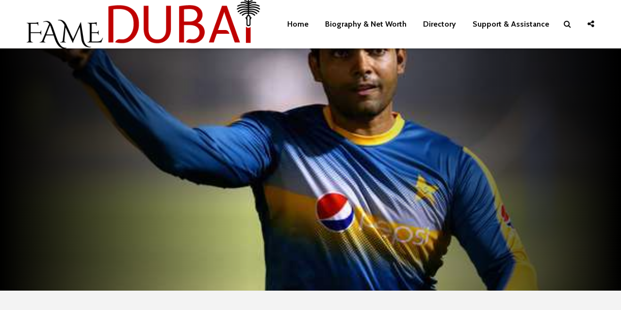

--- FILE ---
content_type: text/html; charset=UTF-8
request_url: https://famedubai.com/pcb-%D9%8A%D8%B9%D9%84%D9%82-%D8%B9%D9%85%D8%B1-%D8%A3%D9%83%D9%85%D9%84-%D8%A8%D9%85%D9%88%D8%AC%D8%A8-%D9%82%D8%A7%D9%86%D9%88%D9%86-%D9%85%D9%83%D8%A7%D9%81%D8%AD%D8%A9-%D8%A7%D9%84%D9%81%D8%B3/
body_size: 15174
content:
<!DOCTYPE html>
<html lang="en-US" class="no-js">
<head>
	<meta charset="UTF-8">
	<meta name="viewport" content="width=device-width,initial-scale=1.0">
		<title>PCB يعلق عمر أكمل بموجب قانون مكافحة الفساد &#8211; FameDubai Magazine | Your daily dose of Lifestyle, Shopping &amp; Trends in UAE</title>
<meta name='robots' content='max-image-preview:large' />
<link rel='dns-prefetch' href='//fonts.googleapis.com' />
<link rel="alternate" type="application/rss+xml" title="FameDubai Magazine | Your daily dose of Lifestyle, Shopping &amp; Trends in UAE &raquo; Feed" href="https://famedubai.com/feed/" />
<link rel="alternate" type="application/rss+xml" title="FameDubai Magazine | Your daily dose of Lifestyle, Shopping &amp; Trends in UAE &raquo; Comments Feed" href="https://famedubai.com/comments/feed/" />
<script type="text/javascript">
/* <![CDATA[ */
window._wpemojiSettings = {"baseUrl":"https:\/\/s.w.org\/images\/core\/emoji\/15.0.3\/72x72\/","ext":".png","svgUrl":"https:\/\/s.w.org\/images\/core\/emoji\/15.0.3\/svg\/","svgExt":".svg","source":{"concatemoji":"https:\/\/famedubai.com\/wp-includes\/js\/wp-emoji-release.min.js?ver=6.5.7"}};
/*! This file is auto-generated */
!function(i,n){var o,s,e;function c(e){try{var t={supportTests:e,timestamp:(new Date).valueOf()};sessionStorage.setItem(o,JSON.stringify(t))}catch(e){}}function p(e,t,n){e.clearRect(0,0,e.canvas.width,e.canvas.height),e.fillText(t,0,0);var t=new Uint32Array(e.getImageData(0,0,e.canvas.width,e.canvas.height).data),r=(e.clearRect(0,0,e.canvas.width,e.canvas.height),e.fillText(n,0,0),new Uint32Array(e.getImageData(0,0,e.canvas.width,e.canvas.height).data));return t.every(function(e,t){return e===r[t]})}function u(e,t,n){switch(t){case"flag":return n(e,"\ud83c\udff3\ufe0f\u200d\u26a7\ufe0f","\ud83c\udff3\ufe0f\u200b\u26a7\ufe0f")?!1:!n(e,"\ud83c\uddfa\ud83c\uddf3","\ud83c\uddfa\u200b\ud83c\uddf3")&&!n(e,"\ud83c\udff4\udb40\udc67\udb40\udc62\udb40\udc65\udb40\udc6e\udb40\udc67\udb40\udc7f","\ud83c\udff4\u200b\udb40\udc67\u200b\udb40\udc62\u200b\udb40\udc65\u200b\udb40\udc6e\u200b\udb40\udc67\u200b\udb40\udc7f");case"emoji":return!n(e,"\ud83d\udc26\u200d\u2b1b","\ud83d\udc26\u200b\u2b1b")}return!1}function f(e,t,n){var r="undefined"!=typeof WorkerGlobalScope&&self instanceof WorkerGlobalScope?new OffscreenCanvas(300,150):i.createElement("canvas"),a=r.getContext("2d",{willReadFrequently:!0}),o=(a.textBaseline="top",a.font="600 32px Arial",{});return e.forEach(function(e){o[e]=t(a,e,n)}),o}function t(e){var t=i.createElement("script");t.src=e,t.defer=!0,i.head.appendChild(t)}"undefined"!=typeof Promise&&(o="wpEmojiSettingsSupports",s=["flag","emoji"],n.supports={everything:!0,everythingExceptFlag:!0},e=new Promise(function(e){i.addEventListener("DOMContentLoaded",e,{once:!0})}),new Promise(function(t){var n=function(){try{var e=JSON.parse(sessionStorage.getItem(o));if("object"==typeof e&&"number"==typeof e.timestamp&&(new Date).valueOf()<e.timestamp+604800&&"object"==typeof e.supportTests)return e.supportTests}catch(e){}return null}();if(!n){if("undefined"!=typeof Worker&&"undefined"!=typeof OffscreenCanvas&&"undefined"!=typeof URL&&URL.createObjectURL&&"undefined"!=typeof Blob)try{var e="postMessage("+f.toString()+"("+[JSON.stringify(s),u.toString(),p.toString()].join(",")+"));",r=new Blob([e],{type:"text/javascript"}),a=new Worker(URL.createObjectURL(r),{name:"wpTestEmojiSupports"});return void(a.onmessage=function(e){c(n=e.data),a.terminate(),t(n)})}catch(e){}c(n=f(s,u,p))}t(n)}).then(function(e){for(var t in e)n.supports[t]=e[t],n.supports.everything=n.supports.everything&&n.supports[t],"flag"!==t&&(n.supports.everythingExceptFlag=n.supports.everythingExceptFlag&&n.supports[t]);n.supports.everythingExceptFlag=n.supports.everythingExceptFlag&&!n.supports.flag,n.DOMReady=!1,n.readyCallback=function(){n.DOMReady=!0}}).then(function(){return e}).then(function(){var e;n.supports.everything||(n.readyCallback(),(e=n.source||{}).concatemoji?t(e.concatemoji):e.wpemoji&&e.twemoji&&(t(e.twemoji),t(e.wpemoji)))}))}((window,document),window._wpemojiSettings);
/* ]]> */
</script>
<style id='wp-emoji-styles-inline-css' type='text/css'>

	img.wp-smiley, img.emoji {
		display: inline !important;
		border: none !important;
		box-shadow: none !important;
		height: 1em !important;
		width: 1em !important;
		margin: 0 0.07em !important;
		vertical-align: -0.1em !important;
		background: none !important;
		padding: 0 !important;
	}
</style>
<link rel='stylesheet' id='wp-block-library-css' href='https://famedubai.com/wp-includes/css/dist/block-library/style.min.css?ver=6.5.7' type='text/css' media='all' />
<style id='classic-theme-styles-inline-css' type='text/css'>
/*! This file is auto-generated */
.wp-block-button__link{color:#fff;background-color:#32373c;border-radius:9999px;box-shadow:none;text-decoration:none;padding:calc(.667em + 2px) calc(1.333em + 2px);font-size:1.125em}.wp-block-file__button{background:#32373c;color:#fff;text-decoration:none}
</style>
<style id='global-styles-inline-css' type='text/css'>
body{--wp--preset--color--black: #000000;--wp--preset--color--cyan-bluish-gray: #abb8c3;--wp--preset--color--white: #ffffff;--wp--preset--color--pale-pink: #f78da7;--wp--preset--color--vivid-red: #cf2e2e;--wp--preset--color--luminous-vivid-orange: #ff6900;--wp--preset--color--luminous-vivid-amber: #fcb900;--wp--preset--color--light-green-cyan: #7bdcb5;--wp--preset--color--vivid-green-cyan: #00d084;--wp--preset--color--pale-cyan-blue: #8ed1fc;--wp--preset--color--vivid-cyan-blue: #0693e3;--wp--preset--color--vivid-purple: #9b51e0;--wp--preset--color--gridlove-acc: #009cff;--wp--preset--color--gridlove-meta: #818181;--wp--preset--color--gridlove-txt: #5e5e5e;--wp--preset--color--gridlove-bg: #ffffff;--wp--preset--color--gridlove-highlight-acc: #b5e1ff;--wp--preset--color--gridlove-highlight-txt: #ffffff;--wp--preset--color--gridlove-highlight-bg: #083b5c;--wp--preset--gradient--vivid-cyan-blue-to-vivid-purple: linear-gradient(135deg,rgba(6,147,227,1) 0%,rgb(155,81,224) 100%);--wp--preset--gradient--light-green-cyan-to-vivid-green-cyan: linear-gradient(135deg,rgb(122,220,180) 0%,rgb(0,208,130) 100%);--wp--preset--gradient--luminous-vivid-amber-to-luminous-vivid-orange: linear-gradient(135deg,rgba(252,185,0,1) 0%,rgba(255,105,0,1) 100%);--wp--preset--gradient--luminous-vivid-orange-to-vivid-red: linear-gradient(135deg,rgba(255,105,0,1) 0%,rgb(207,46,46) 100%);--wp--preset--gradient--very-light-gray-to-cyan-bluish-gray: linear-gradient(135deg,rgb(238,238,238) 0%,rgb(169,184,195) 100%);--wp--preset--gradient--cool-to-warm-spectrum: linear-gradient(135deg,rgb(74,234,220) 0%,rgb(151,120,209) 20%,rgb(207,42,186) 40%,rgb(238,44,130) 60%,rgb(251,105,98) 80%,rgb(254,248,76) 100%);--wp--preset--gradient--blush-light-purple: linear-gradient(135deg,rgb(255,206,236) 0%,rgb(152,150,240) 100%);--wp--preset--gradient--blush-bordeaux: linear-gradient(135deg,rgb(254,205,165) 0%,rgb(254,45,45) 50%,rgb(107,0,62) 100%);--wp--preset--gradient--luminous-dusk: linear-gradient(135deg,rgb(255,203,112) 0%,rgb(199,81,192) 50%,rgb(65,88,208) 100%);--wp--preset--gradient--pale-ocean: linear-gradient(135deg,rgb(255,245,203) 0%,rgb(182,227,212) 50%,rgb(51,167,181) 100%);--wp--preset--gradient--electric-grass: linear-gradient(135deg,rgb(202,248,128) 0%,rgb(113,206,126) 100%);--wp--preset--gradient--midnight: linear-gradient(135deg,rgb(2,3,129) 0%,rgb(40,116,252) 100%);--wp--preset--font-size--small: 12.8px;--wp--preset--font-size--medium: 20px;--wp--preset--font-size--large: 20.8px;--wp--preset--font-size--x-large: 42px;--wp--preset--font-size--normal: 16px;--wp--preset--font-size--huge: 27.2px;--wp--preset--spacing--20: 0.44rem;--wp--preset--spacing--30: 0.67rem;--wp--preset--spacing--40: 1rem;--wp--preset--spacing--50: 1.5rem;--wp--preset--spacing--60: 2.25rem;--wp--preset--spacing--70: 3.38rem;--wp--preset--spacing--80: 5.06rem;--wp--preset--shadow--natural: 6px 6px 9px rgba(0, 0, 0, 0.2);--wp--preset--shadow--deep: 12px 12px 50px rgba(0, 0, 0, 0.4);--wp--preset--shadow--sharp: 6px 6px 0px rgba(0, 0, 0, 0.2);--wp--preset--shadow--outlined: 6px 6px 0px -3px rgba(255, 255, 255, 1), 6px 6px rgba(0, 0, 0, 1);--wp--preset--shadow--crisp: 6px 6px 0px rgba(0, 0, 0, 1);}:where(.is-layout-flex){gap: 0.5em;}:where(.is-layout-grid){gap: 0.5em;}body .is-layout-flex{display: flex;}body .is-layout-flex{flex-wrap: wrap;align-items: center;}body .is-layout-flex > *{margin: 0;}body .is-layout-grid{display: grid;}body .is-layout-grid > *{margin: 0;}:where(.wp-block-columns.is-layout-flex){gap: 2em;}:where(.wp-block-columns.is-layout-grid){gap: 2em;}:where(.wp-block-post-template.is-layout-flex){gap: 1.25em;}:where(.wp-block-post-template.is-layout-grid){gap: 1.25em;}.has-black-color{color: var(--wp--preset--color--black) !important;}.has-cyan-bluish-gray-color{color: var(--wp--preset--color--cyan-bluish-gray) !important;}.has-white-color{color: var(--wp--preset--color--white) !important;}.has-pale-pink-color{color: var(--wp--preset--color--pale-pink) !important;}.has-vivid-red-color{color: var(--wp--preset--color--vivid-red) !important;}.has-luminous-vivid-orange-color{color: var(--wp--preset--color--luminous-vivid-orange) !important;}.has-luminous-vivid-amber-color{color: var(--wp--preset--color--luminous-vivid-amber) !important;}.has-light-green-cyan-color{color: var(--wp--preset--color--light-green-cyan) !important;}.has-vivid-green-cyan-color{color: var(--wp--preset--color--vivid-green-cyan) !important;}.has-pale-cyan-blue-color{color: var(--wp--preset--color--pale-cyan-blue) !important;}.has-vivid-cyan-blue-color{color: var(--wp--preset--color--vivid-cyan-blue) !important;}.has-vivid-purple-color{color: var(--wp--preset--color--vivid-purple) !important;}.has-black-background-color{background-color: var(--wp--preset--color--black) !important;}.has-cyan-bluish-gray-background-color{background-color: var(--wp--preset--color--cyan-bluish-gray) !important;}.has-white-background-color{background-color: var(--wp--preset--color--white) !important;}.has-pale-pink-background-color{background-color: var(--wp--preset--color--pale-pink) !important;}.has-vivid-red-background-color{background-color: var(--wp--preset--color--vivid-red) !important;}.has-luminous-vivid-orange-background-color{background-color: var(--wp--preset--color--luminous-vivid-orange) !important;}.has-luminous-vivid-amber-background-color{background-color: var(--wp--preset--color--luminous-vivid-amber) !important;}.has-light-green-cyan-background-color{background-color: var(--wp--preset--color--light-green-cyan) !important;}.has-vivid-green-cyan-background-color{background-color: var(--wp--preset--color--vivid-green-cyan) !important;}.has-pale-cyan-blue-background-color{background-color: var(--wp--preset--color--pale-cyan-blue) !important;}.has-vivid-cyan-blue-background-color{background-color: var(--wp--preset--color--vivid-cyan-blue) !important;}.has-vivid-purple-background-color{background-color: var(--wp--preset--color--vivid-purple) !important;}.has-black-border-color{border-color: var(--wp--preset--color--black) !important;}.has-cyan-bluish-gray-border-color{border-color: var(--wp--preset--color--cyan-bluish-gray) !important;}.has-white-border-color{border-color: var(--wp--preset--color--white) !important;}.has-pale-pink-border-color{border-color: var(--wp--preset--color--pale-pink) !important;}.has-vivid-red-border-color{border-color: var(--wp--preset--color--vivid-red) !important;}.has-luminous-vivid-orange-border-color{border-color: var(--wp--preset--color--luminous-vivid-orange) !important;}.has-luminous-vivid-amber-border-color{border-color: var(--wp--preset--color--luminous-vivid-amber) !important;}.has-light-green-cyan-border-color{border-color: var(--wp--preset--color--light-green-cyan) !important;}.has-vivid-green-cyan-border-color{border-color: var(--wp--preset--color--vivid-green-cyan) !important;}.has-pale-cyan-blue-border-color{border-color: var(--wp--preset--color--pale-cyan-blue) !important;}.has-vivid-cyan-blue-border-color{border-color: var(--wp--preset--color--vivid-cyan-blue) !important;}.has-vivid-purple-border-color{border-color: var(--wp--preset--color--vivid-purple) !important;}.has-vivid-cyan-blue-to-vivid-purple-gradient-background{background: var(--wp--preset--gradient--vivid-cyan-blue-to-vivid-purple) !important;}.has-light-green-cyan-to-vivid-green-cyan-gradient-background{background: var(--wp--preset--gradient--light-green-cyan-to-vivid-green-cyan) !important;}.has-luminous-vivid-amber-to-luminous-vivid-orange-gradient-background{background: var(--wp--preset--gradient--luminous-vivid-amber-to-luminous-vivid-orange) !important;}.has-luminous-vivid-orange-to-vivid-red-gradient-background{background: var(--wp--preset--gradient--luminous-vivid-orange-to-vivid-red) !important;}.has-very-light-gray-to-cyan-bluish-gray-gradient-background{background: var(--wp--preset--gradient--very-light-gray-to-cyan-bluish-gray) !important;}.has-cool-to-warm-spectrum-gradient-background{background: var(--wp--preset--gradient--cool-to-warm-spectrum) !important;}.has-blush-light-purple-gradient-background{background: var(--wp--preset--gradient--blush-light-purple) !important;}.has-blush-bordeaux-gradient-background{background: var(--wp--preset--gradient--blush-bordeaux) !important;}.has-luminous-dusk-gradient-background{background: var(--wp--preset--gradient--luminous-dusk) !important;}.has-pale-ocean-gradient-background{background: var(--wp--preset--gradient--pale-ocean) !important;}.has-electric-grass-gradient-background{background: var(--wp--preset--gradient--electric-grass) !important;}.has-midnight-gradient-background{background: var(--wp--preset--gradient--midnight) !important;}.has-small-font-size{font-size: var(--wp--preset--font-size--small) !important;}.has-medium-font-size{font-size: var(--wp--preset--font-size--medium) !important;}.has-large-font-size{font-size: var(--wp--preset--font-size--large) !important;}.has-x-large-font-size{font-size: var(--wp--preset--font-size--x-large) !important;}
.wp-block-navigation a:where(:not(.wp-element-button)){color: inherit;}
:where(.wp-block-post-template.is-layout-flex){gap: 1.25em;}:where(.wp-block-post-template.is-layout-grid){gap: 1.25em;}
:where(.wp-block-columns.is-layout-flex){gap: 2em;}:where(.wp-block-columns.is-layout-grid){gap: 2em;}
.wp-block-pullquote{font-size: 1.5em;line-height: 1.6;}
</style>
<link rel='stylesheet' id='gridlove-fonts-css' href='https://fonts.googleapis.com/css?family=Cabin%3A400%2C700%7CLato%3A400%2C700&#038;subset=latin%2Clatin-ext&#038;ver=2.1.2' type='text/css' media='all' />
<link rel='stylesheet' id='gridlove-main-css' href='https://famedubai.com/wp-content/themes/gridlove/assets/css/min.css?ver=2.1.2' type='text/css' media='all' />
<style id='gridlove-main-inline-css' type='text/css'>
body{font-size: 16px;}h1, .h1 {font-size: 40px;}h2, .h2,.col-lg-12 .gridlove-post-b .h3 {font-size: 26px;}h3, .h3 {font-size: 22px;}h4, .h4 {font-size: 20px;}h5, .h5 {font-size: 18px;}h6, .h6 {font-size: 16px;}.widget, .gridlove-header-responsive .sub-menu, .gridlove-site-header .sub-menu{font-size: 14px;}.gridlove-main-navigation {font-size: 16px;}.gridlove-post {font-size: 16px;}body{background-color: #f3f3f3;color: #5e5e5e;font-family: 'Cabin';font-weight: 400;}h1, h2, h3, h4, h5, h6,.h1, .h2, .h3, .h4, .h5, .h6,blockquote,thead td,.comment-author b,q:before,#bbpress-forums .bbp-forum-title, #bbpress-forums .bbp-topic-permalink{color: #111111;font-family: 'Lato';font-weight: 700;}.gridlove-main-nav a,.gridlove-posts-widget a{font-family: 'Cabin';font-weight: 700;}.gridlove-header-top{background-color: #222222;color: #dddddd;}.gridlove-header-top a{color: #dddddd;}.gridlove-header-top a:hover{color: #ffffff;}.gridlove-header-wrapper,.gridlove-header-middle .sub-menu,.gridlove-header-responsive,.gridlove-header-responsive .sub-menu{background-color:#ffffff; }.gridlove-header-middle,.gridlove-header-middle a,.gridlove-header-responsive,.gridlove-header-responsive a{color: #111111;}.gridlove-header-middle a:hover,.gridlove-header-middle .gridlove-sidebar-action:hover,.gridlove-header-middle .gridlove-actions-button > span:hover,.gridlove-header-middle .current_page_item > a,.gridlove-header-middle .current_page_ancestor > a,.gridlove-header-middle .current-menu-item > a,.gridlove-header-middle .current-menu-ancestor > a,.gridlove-header-middle .gridlove-category-menu article:hover a,.gridlove-header-responsive a:hover{color: #009cff;}.gridlove-header-middle .active>span,.gridlove-header-middle .gridlove-main-nav>li.menu-item-has-children:hover>a,.gridlove-header-middle .gridlove-social-icons:hover>span,.gridlove-header-responsive .active>span{background-color: rgba(17,17,17,0.05)}.gridlove-header-middle .gridlove-button-search{background-color: #009cff;}.gridlove-header-middle .gridlove-search-form input{border-color: rgba(17,17,17,0.1)}.gridlove-header-middle .sub-menu,.gridlove-header-responsive .sub-menu{border-top: 1px solid rgba(17,17,17,0.05)}.gridlove-header-middle{height: 100px;}.gridlove-logo{max-height: 100px;}.gridlove-branding-bg{background:#f0233b;}.gridlove-header-responsive .gridlove-actions-button:hover >span{color:#009cff;}.gridlove-sidebar-action .gridlove-bars:before,.gridlove-sidebar-action .gridlove-bars:after{background:#111111;}.gridlove-sidebar-action:hover .gridlove-bars:before,.gridlove-sidebar-action:hover .gridlove-bars:after{background:#009cff;}.gridlove-sidebar-action .gridlove-bars{border-color: #111111;}.gridlove-sidebar-action:hover .gridlove-bars{border-color:#009cff;}.gridlove-header-bottom .sub-menu{ background-color:#ffffff;}.gridlove-header-bottom .sub-menu a{color:#111111;}.gridlove-header-bottom .sub-menu a:hover,.gridlove-header-bottom .gridlove-category-menu article:hover a{color:#009cff;}.gridlove-header-bottom{background-color:#f2f2f2;}.gridlove-header-bottom,.gridlove-header-bottom a{color: #111111;}.gridlove-header-bottom a:hover,.gridlove-header-bottom .gridlove-sidebar-action:hover,.gridlove-header-bottom .gridlove-actions-button > span:hover,.gridlove-header-bottom .current_page_item > a,.gridlove-header-bottom .current_page_ancestor > a,.gridlove-header-bottom .current-menu-item > a,.gridlove-header-bottom .current-menu-ancestor > a {color: #009cff;}.gridlove-header-bottom .active>span,.gridlove-header-bottom .gridlove-main-nav>li.menu-item-has-children:hover>a,.gridlove-header-bottom .gridlove-social-icons:hover>span{background-color: rgba(17,17,17,0.05)}.gridlove-header-bottom .gridlove-search-form input{border-color: rgba(17,17,17,0.1)}.gridlove-header-bottom,.gridlove-header-bottom .sub-menu{border-top: 1px solid rgba(17,17,17,0.07)}.gridlove-header-bottom .gridlove-button-search{background-color: #009cff;}.gridlove-header-sticky,.gridlove-header-sticky .sub-menu{background-color:#ffffff; }.gridlove-header-sticky,.gridlove-header-sticky a{color: #111111;}.gridlove-header-sticky a:hover,.gridlove-header-sticky .gridlove-sidebar-action:hover,.gridlove-header-sticky .gridlove-actions-button > span:hover,.gridlove-header-sticky .current_page_item > a,.gridlove-header-sticky .current_page_ancestor > a,.gridlove-header-sticky .current-menu-item > a,.gridlove-header-sticky .current-menu-ancestor > a,.gridlove-header-sticky .gridlove-category-menu article:hover a{color: #009cff;}.gridlove-header-sticky .active>span,.gridlove-header-sticky .gridlove-main-nav>li.menu-item-has-children:hover>a,.gridlove-header-sticky .gridlove-social-icons:hover>span{background-color: rgba(17,17,17,0.05)}.gridlove-header-sticky .gridlove-search-form input{border-color: rgba(17,17,17,0.1)}.gridlove-header-sticky .sub-menu{border-top: 1px solid rgba(17,17,17,0.05)}.gridlove-header-sticky .gridlove-button-search{background-color: #009cff;}.gridlove-cover-area,.gridlove-cover{height:500px; }.gridlove-cover-area .gridlove-cover-bg img{width:1500px; }.gridlove-box,#disqus_thread{background: #ffffff;}a{color: #5e5e5e;}.entry-title a{ color: #111111;}a:hover,.comment-reply-link,#cancel-comment-reply-link,.gridlove-box .entry-title a:hover,.gridlove-posts-widget article:hover a{color: #009cff;}.entry-content p a,.widget_text a,.entry-content ul a,.entry-content ol a,.gridlove-text-module-content p a{color: #009cff; border-color: rgba(0,156,255,0.8);}.entry-content p a:hover,.widget_text a:hover,.entry-content ul a:hover,.entry-content ol a:hover,.gridlove-text-module-content p a:hover{border-bottom: 1px solid transparent;}.comment-reply-link:hover,.gallery .gallery-item a:after, .wp-block-gallery .blocks-gallery-item a:after,.wp-block-gallery figure a:after,.entry-content a.gridlove-popup-img {color: #5e5e5e; }.gridlove-post-b .box-col-b:only-child .entry-title a,.gridlove-post-d .entry-overlay:only-child .entry-title a{color: #111111;}.gridlove-post-b .box-col-b:only-child .entry-title a:hover,.gridlove-post-d .entry-overlay:only-child .entry-title a:hover,.gridlove-content .entry-header .gridlove-breadcrumbs a,.gridlove-content .entry-header .gridlove-breadcrumbs a:hover,.module-header .gridlove-breadcrumbs a,.module-header .gridlove-breadcrumbs a:hover { color: #009cff; }.gridlove-post-b .box-col-b:only-child .meta-item,.gridlove-post-b .box-col-b:only-child .entry-meta a,.gridlove-post-b .box-col-b:only-child .entry-meta span,.gridlove-post-d .entry-overlay:only-child .meta-item,.gridlove-post-d .entry-overlay:only-child .entry-meta a,.gridlove-post-d .entry-overlay:only-child .entry-meta span {color: #818181;}.entry-meta .meta-item, .entry-meta a, .entry-meta span,.comment-metadata a{color: #818181;}blockquote{color: rgba(17,17,17,0.8);}blockquote:before{color: rgba(17,17,17,0.15);}.entry-meta a:hover{color: #111111;}.widget_tag_cloud a,.entry-tags a,.entry-content .wp-block-tag-cloud a{ background: rgba(94,94,94,0.1); color: #5e5e5e; }.submit,.gridlove-button,.mks_autor_link_wrap a,.mks_read_more a,input[type="submit"],button[type="submit"],.gridlove-cat, .gridlove-pill,.gridlove-button-search,body div.wpforms-container-full .wpforms-form input[type=submit], body div.wpforms-container-full .wpforms-form button[type=submit], body div.wpforms-container-full .wpforms-form .wpforms-page-button,.add_to_cart_button{color:#FFF;background-color: #009cff;}body div.wpforms-container-full .wpforms-form input[type=submit]:hover, body div.wpforms-container-full .wpforms-form input[type=submit]:focus, body div.wpforms-container-full .wpforms-form input[type=submit]:active, body div.wpforms-container-full .wpforms-form button[type=submit]:hover, body div.wpforms-container-full .wpforms-form button[type=submit]:focus, body div.wpforms-container-full .wpforms-form button[type=submit]:active, body div.wpforms-container-full .wpforms-form .wpforms-page-button:hover, body div.wpforms-container-full .wpforms-form .wpforms-page-button:active, body div.wpforms-container-full .wpforms-form .wpforms-page-button:focus {color:#FFF;background-color: #009cff;}.wp-block-button__link{background-color: #009cff; }.gridlove-button:hover,.add_to_cart_button:hover{color:#FFF;}.gridlove-share a:hover{background:rgba(17, 17, 17, .8);color:#FFF;}.gridlove-pill:hover,.gridlove-author-links a:hover,.entry-category a:hover{background: #111;color: #FFF;}.gridlove-cover-content .entry-category a:hover,.entry-overlay .entry-category a:hover,.gridlove-highlight .entry-category a:hover,.gridlove-box.gridlove-post-d .entry-overlay .entry-category a:hover,.gridlove-post-a .entry-category a:hover,.gridlove-highlight .gridlove-format-icon{background: #FFF;color: #111;}.gridlove-author, .gridlove-prev-next-nav,.comment .comment-respond{border-color: rgba(94,94,94,0.1);}.gridlove-load-more a,.gridlove-pagination .gridlove-next a,.gridlove-pagination .gridlove-prev a,.gridlove-pagination .next,.gridlove-pagination .prev,.gridlove-infinite-scroll a,.double-bounce1, .double-bounce2,.gridlove-link-pages > span,.module-actions ul.page-numbers span.page-numbers{color:#FFF;background-color: #009cff;}.gridlove-pagination .current{background-color:rgba(94,94,94,0.1);}.gridlove-highlight{background: #083b5c;}.gridlove-highlight,.gridlove-highlight h4,.gridlove-highlight a{color: #ffffff;}.gridlove-highlight .entry-meta .meta-item, .gridlove-highlight .entry-meta a, .gridlove-highlight .entry-meta span,.gridlove-highlight p{color: rgba(255,255,255,0.8);}.gridlove-highlight .gridlove-author-links .fa-link,.gridlove-highlight .gridlove_category_widget .gridlove-full-color li a:after{background: #b5e1ff;}.gridlove-highlight .entry-meta a:hover{color: #ffffff;}.gridlove-highlight.gridlove-post-d .entry-image a:after{background-color: rgba(8,59,92,0.7);}.gridlove-highlight.gridlove-post-d:hover .entry-image a:after{background-color: rgba(8,59,92,0.9);}.gridlove-highlight.gridlove-post-a .entry-image:hover>a:after, .gridlove-highlight.gridlove-post-b .entry-image:hover a:after{background-color: rgba(8,59,92,0.2);}.gridlove-highlight .gridlove-slider-controls > div{background-color: rgba(255,255,255,0.1);color: #ffffff; }.gridlove-highlight .gridlove-slider-controls > div:hover{background-color: rgba(255,255,255,0.3);color: #ffffff; }.gridlove-highlight.gridlove-box .entry-title a:hover{color: #b5e1ff;}.gridlove-highlight.widget_meta a, .gridlove-highlight.widget_recent_entries li, .gridlove-highlight.widget_recent_comments li, .gridlove-highlight.widget_nav_menu a, .gridlove-highlight.widget_archive li, .gridlove-highlight.widget_pages a{border-color: rgba(255,255,255,0.1);}.gridlove-cover-content .entry-meta .meta-item, .gridlove-cover-content .entry-meta a, .gridlove-cover-content .entry-meta span,.gridlove-cover-area .gridlove-breadcrumbs,.gridlove-cover-area .gridlove-breadcrumbs a,.gridlove-cover-area .gridlove-breadcrumbs .breadcrumb_last,body .gridlove-content .entry-overlay .gridlove-breadcrumbs {color: rgba(255, 255, 255, .8);}.gridlove-cover-content .entry-meta a:hover,.gridlove-cover-area .gridlove-breadcrumbs a:hover {color: rgba(255, 255, 255, 1);}.module-title h2,.module-title .h2{ color: #111111; }.gridlove-action-link,.gridlove-slider-controls > div,.module-actions ul.page-numbers .next.page-numbers,.module-actions ul.page-numbers .prev.page-numbers{background: rgba(17,17,17,0.1); color: #111111; }.gridlove-slider-controls > div:hover,.gridlove-action-link:hover,.module-actions ul.page-numbers .next.page-numbers:hover,.module-actions ul.page-numbers .prev.page-numbers:hover{color: #111111;background: rgba(17,17,17,0.3); }.gridlove-pn-ico,.gridlove-author-links .fa-link{background: rgba(94,94,94,0.1); color: #5e5e5e;}.gridlove-prev-next-nav a:hover .gridlove-pn-ico{background: rgba(0,156,255,1); color: #ffffff;}.widget_meta a,.widget_recent_entries li,.widget_recent_comments li,.widget_nav_menu a,.widget_archive li,.widget_pages a,.widget_categories li,.gridlove_category_widget .gridlove-count-color li,.widget_categories .children li,.widget_archiv .children li{border-color: rgba(94,94,94,0.1);}.widget_recent_entries a:hover,.menu-item-has-children.active > span,.menu-item-has-children.active > a,.gridlove-nav-widget-acordion:hover,.widget_recent_comments .recentcomments a.url:hover{color: #009cff;}.widget_recent_comments .url,.post-date,.widget_recent_comments .recentcomments,.gridlove-nav-widget-acordion,.widget_archive li,.rss-date,.widget_categories li,.widget_archive li{color:#818181;}.widget_pages .children,.widget_nav_menu .sub-menu{background:#009cff;color:#FFF;}.widget_pages .children a,.widget_nav_menu .sub-menu a,.widget_nav_menu .sub-menu span,.widget_pages .children span{color:#FFF;}.widget_tag_cloud a:hover,.entry-tags a:hover,.entry-content .wp-block-tag-cloud a:hover{background: #009cff;color:#FFF;}.gridlove-footer{background: #111111;color: #ffffff;}.gridlove-footer .widget-title{color: #ffffff;}.gridlove-footer a{color: rgba(255,255,255,0.8);}.gridlove-footer a:hover{color: #ffffff;}.gridlove-footer .widget_recent_comments .url, .gridlove-footer .post-date, .gridlove-footer .widget_recent_comments .recentcomments, .gridlove-footer .gridlove-nav-widget-acordion, .gridlove-footer .widget_archive li, .gridlove-footer .rss-date{color: rgba(255,255,255,0.8); }.gridlove-footer .widget_meta a, .gridlove-footer .widget_recent_entries li, .gridlove-footer .widget_recent_comments li, .gridlove-footer .widget_nav_menu a, .gridlove-footer .widget_archive li, .gridlove-footer .widget_pages a,.gridlove-footer table,.gridlove-footer td,.gridlove-footer th,.gridlove-footer .widget_calendar table,.gridlove-footer .widget.widget_categories select,.gridlove-footer .widget_calendar table tfoot tr td{border-color: rgba(255,255,255,0.2);}table,thead,td,th,.widget_calendar table{ border-color: rgba(94,94,94,0.1);}input[type="text"], input[type="email"],input[type="search"], input[type="url"], input[type="tel"], input[type="number"], input[type="date"], input[type="password"], select, textarea{border-color: rgba(94,94,94,0.2);}.gridlove-site-content div.mejs-container .mejs-controls {background-color: rgba(94,94,94,0.1);}body .gridlove-site-content .mejs-controls .mejs-time-rail .mejs-time-current{background: #009cff;}body .gridlove-site-content .mejs-video.mejs-container .mejs-controls{background-color: rgba(255,255,255,0.9);}.wp-block-cover .wp-block-cover-image-text, .wp-block-cover .wp-block-cover-text, .wp-block-cover h2, .wp-block-cover-image .wp-block-cover-image-text, .wp-block-cover-image .wp-block-cover-text, .wp-block-cover-image h2{font-family: 'Lato';font-weight: 700; }.wp-block-cover-image .wp-block-cover-image-text, .wp-block-cover-image h2{font-size: 26px;}.widget_display_replies li, .widget_display_topics li{ color:#818181; }.has-small-font-size{ font-size: 12px;}.has-large-font-size{ font-size: 20px;}.has-huge-font-size{ font-size: 25px;}@media(min-width: 1024px){.has-small-font-size{ font-size: 12px;}.has-normal-font-size{ font-size: 16px;}.has-large-font-size{ font-size: 20px;}.has-huge-font-size{ font-size: 27px;}}.has-gridlove-acc-background-color{ background-color: #009cff;}.has-gridlove-acc-color{ color: #009cff;}.has-gridlove-meta-background-color{ background-color: #818181;}.has-gridlove-meta-color{ color: #818181;}.has-gridlove-txt-background-color{ background-color: #5e5e5e;}.has-gridlove-txt-color{ color: #5e5e5e;}.has-gridlove-bg-background-color{ background-color: #ffffff;}.has-gridlove-bg-color{ color: #ffffff;}.has-gridlove-highlight-acc-background-color{ background-color: #b5e1ff;}.has-gridlove-highlight-acc-color{ color: #b5e1ff;}.has-gridlove-highlight-txt-background-color{ background-color: #ffffff;}.has-gridlove-highlight-txt-color{ color: #ffffff;}.has-gridlove-highlight-bg-background-color{ background-color: #083b5c;}.has-gridlove-highlight-bg-color{ color: #083b5c;}.gridlove-cats .gridlove-cat .entry-overlay-wrapper .entry-image:after, .gridlove-cat.gridlove-post-d .entry-image a:after { background-color: rgba(0,156,255,0.7); }.gridlove-cat.gridlove-post-d:hover .entry-image a:after { background-color: rgba(0,156,255,0.9); }
</style>
<link rel='stylesheet' id='meks-ads-widget-css' href='https://famedubai.com/wp-content/plugins/meks-easy-ads-widget/css/style.css?ver=2.0.8' type='text/css' media='all' />
<link rel='stylesheet' id='meks_ess-main-css' href='https://famedubai.com/wp-content/plugins/meks-easy-social-share/assets/css/main.css?ver=1.3' type='text/css' media='all' />
<script type="text/javascript" src="https://famedubai.com/wp-includes/js/jquery/jquery.min.js?ver=3.7.1" id="jquery-core-js"></script>
<script type="text/javascript" src="https://famedubai.com/wp-includes/js/jquery/jquery-migrate.min.js?ver=3.4.1" id="jquery-migrate-js"></script>
<link rel="https://api.w.org/" href="https://famedubai.com/wp-json/" /><link rel="alternate" type="application/json" href="https://famedubai.com/wp-json/wp/v2/posts/4650" /><link rel="EditURI" type="application/rsd+xml" title="RSD" href="https://famedubai.com/xmlrpc.php?rsd" />
<meta name="generator" content="WordPress 6.5.7" />
<link rel="canonical" href="https://famedubai.com/pcb-%d9%8a%d8%b9%d9%84%d9%82-%d8%b9%d9%85%d8%b1-%d8%a3%d9%83%d9%85%d9%84-%d8%a8%d9%85%d9%88%d8%ac%d8%a8-%d9%82%d8%a7%d9%86%d9%88%d9%86-%d9%85%d9%83%d8%a7%d9%81%d8%ad%d8%a9-%d8%a7%d9%84%d9%81%d8%b3/" />
<link rel='shortlink' href='https://famedubai.com/?p=4650' />
<link rel="alternate" type="application/json+oembed" href="https://famedubai.com/wp-json/oembed/1.0/embed?url=https%3A%2F%2Ffamedubai.com%2Fpcb-%25d9%258a%25d8%25b9%25d9%2584%25d9%2582-%25d8%25b9%25d9%2585%25d8%25b1-%25d8%25a3%25d9%2583%25d9%2585%25d9%2584-%25d8%25a8%25d9%2585%25d9%2588%25d8%25ac%25d8%25a8-%25d9%2582%25d8%25a7%25d9%2586%25d9%2588%25d9%2586-%25d9%2585%25d9%2583%25d8%25a7%25d9%2581%25d8%25ad%25d8%25a9-%25d8%25a7%25d9%2584%25d9%2581%25d8%25b3%2F" />
<link rel="alternate" type="text/xml+oembed" href="https://famedubai.com/wp-json/oembed/1.0/embed?url=https%3A%2F%2Ffamedubai.com%2Fpcb-%25d9%258a%25d8%25b9%25d9%2584%25d9%2582-%25d8%25b9%25d9%2585%25d8%25b1-%25d8%25a3%25d9%2583%25d9%2585%25d9%2584-%25d8%25a8%25d9%2585%25d9%2588%25d8%25ac%25d8%25a8-%25d9%2582%25d8%25a7%25d9%2586%25d9%2588%25d9%2586-%25d9%2585%25d9%2583%25d8%25a7%25d9%2581%25d8%25ad%25d8%25a9-%25d8%25a7%25d9%2584%25d9%2581%25d8%25b3%2F&#038;format=xml" />
<meta name="generator" content="Redux 4.4.17" /><link rel="icon" href="https://famedubai.com/wp-content/uploads/2020/01/cropped-logo-famedubai-32x32.jpg" sizes="32x32" />
<link rel="icon" href="https://famedubai.com/wp-content/uploads/2020/01/cropped-logo-famedubai-192x192.jpg" sizes="192x192" />
<link rel="apple-touch-icon" href="https://famedubai.com/wp-content/uploads/2020/01/cropped-logo-famedubai-180x180.jpg" />
<meta name="msapplication-TileImage" content="https://famedubai.com/wp-content/uploads/2020/01/cropped-logo-famedubai-270x270.jpg" />
</head>

<body class="post-template-default single single-post postid-4650 single-format-standard wp-embed-responsive chrome gridlove-v_2_1_2">

					
			
			
		<header id="header" class="gridlove-site-header hidden-md-down  gridlove-header-shadow">
				
				
				<div class="gridlove-header-wrapper">
    <div class="gridlove-header-1 gridlove-header-middle container">
        
        <div class="gridlove-slot-l">
            
<div class="gridlove-site-branding  ">
			<span class="site-title h1"><a href="https://famedubai.com/" rel="home"><img class="gridlove-logo" src="https://famedubai.com/wp-content/uploads/2020/01/logo.png" alt="FameDubai Magazine | Your daily dose of Lifestyle, Shopping &amp; Trends in UAE"></a></span>
	
	
</div>

        </div>

        <div class="gridlove-slot-r">
            <nav class="gridlove-main-navigation">	
				<ul id="menu-man" class="gridlove-main-nav gridlove-menu"><li id="menu-item-2386" class="menu-item menu-item-type-custom menu-item-object-custom menu-item-home menu-item-2386"><a href="https://famedubai.com/">Home</a></li>
<li id="menu-item-2387" class="menu-item menu-item-type-taxonomy menu-item-object-category menu-item-2387"><a href="https://famedubai.com/category/biography/">Biography &amp; Net Worth</a></li>
<li id="menu-item-3598" class="menu-item menu-item-type-post_type menu-item-object-page menu-item-3598"><a href="https://famedubai.com/location/">Directory</a></li>
<li id="menu-item-11631" class="menu-item menu-item-type-custom menu-item-object-custom menu-item-11631"><a href="https://ae.famedubai.com/">Support &#038; Assistance</a></li>
</ul>	</nav>            	<ul class="gridlove-actions gridlove-menu">
					<li class="gridlove-actions-button gridlove-action-search">
	<span>
		<i class="fa fa-search"></i>
	</span>
	<ul class="sub-menu">
		<li>
			<form class="gridlove-search-form" action="https://famedubai.com/" method="get"><input name="s" type="text" value="" placeholder="Type here to search..." /><button type="submit" class="gridlove-button-search">Search</button></form>		</li>
	</ul>
</li>					<li class="gridlove-actions-button gridlove-social-icons">
	<span>
		<i class="fa fa-share-alt"></i>
	</span>
	<ul class="sub-menu">
	<li>
		<ul id="menu-gridlove-social" class="gridlove-soc-menu"><li id="menu-item-2125" class="menu-item menu-item-type-custom menu-item-object-custom menu-item-2125"><a href="https://www.facebook.com/FameDubai-1779961688687488/"><span class="gridlove-social-name">Facebook</span></a></li>
<li id="menu-item-2128" class="menu-item menu-item-type-custom menu-item-object-custom menu-item-2128"><a href="https://www.pinterest.com/famedubai/"><span class="gridlove-social-name">Pinterest</span></a></li>
</ul>	</li>
	</ul>
</li>
			</ul>
        </div>
        
    </div>
</div>

									
											<div id="gridlove-header-sticky" class="gridlove-header-sticky">
	<div class="container">
		
		<div class="gridlove-slot-l">
						
<div class="gridlove-site-branding  ">
			<span class="site-title h1"><a href="https://famedubai.com/" rel="home"><img class="gridlove-logo" src="https://famedubai.com/wp-content/uploads/2020/01/logo.png" alt="FameDubai Magazine | Your daily dose of Lifestyle, Shopping &amp; Trends in UAE"></a></span>
	
	
</div>

		</div>	
		<div class="gridlove-slot-r">
							<nav class="gridlove-main-navigation">	
				<ul id="menu-man-1" class="gridlove-main-nav gridlove-menu"><li class="menu-item menu-item-type-custom menu-item-object-custom menu-item-home menu-item-2386"><a href="https://famedubai.com/">Home</a></li>
<li class="menu-item menu-item-type-taxonomy menu-item-object-category menu-item-2387"><a href="https://famedubai.com/category/biography/">Biography &amp; Net Worth</a></li>
<li class="menu-item menu-item-type-post_type menu-item-object-page menu-item-3598"><a href="https://famedubai.com/location/">Directory</a></li>
<li class="menu-item menu-item-type-custom menu-item-object-custom menu-item-11631"><a href="https://ae.famedubai.com/">Support &#038; Assistance</a></li>
</ul>	</nav>					<ul class="gridlove-actions gridlove-menu">
					<li class="gridlove-actions-button gridlove-action-search">
	<span>
		<i class="fa fa-search"></i>
	</span>
	<ul class="sub-menu">
		<li>
			<form class="gridlove-search-form" action="https://famedubai.com/" method="get"><input name="s" type="text" value="" placeholder="Type here to search..." /><button type="submit" class="gridlove-button-search">Search</button></form>		</li>
	</ul>
</li>					<li class="gridlove-actions-button gridlove-social-icons">
	<span>
		<i class="fa fa-share-alt"></i>
	</span>
	<ul class="sub-menu">
	<li>
		<ul id="menu-gridlove-social-1" class="gridlove-soc-menu"><li class="menu-item menu-item-type-custom menu-item-object-custom menu-item-2125"><a href="https://www.facebook.com/FameDubai-1779961688687488/"><span class="gridlove-social-name">Facebook</span></a></li>
<li class="menu-item menu-item-type-custom menu-item-object-custom menu-item-2128"><a href="https://www.pinterest.com/famedubai/"><span class="gridlove-social-name">Pinterest</span></a></li>
</ul>	</li>
	</ul>
</li>
			</ul>
			  
		</div>
	</div>
</div>										
				
		</header>

		<div id="gridlove-header-responsive" class="gridlove-header-responsive hidden-lg-up">

	<div class="container">
		
		
<div class="gridlove-site-branding  ">
			<span class="site-title h1"><a href="https://famedubai.com/" rel="home"><img class="gridlove-logo" src="https://famedubai.com/wp-content/uploads/2020/01/logo.png" alt="FameDubai Magazine | Your daily dose of Lifestyle, Shopping &amp; Trends in UAE"></a></span>
	
	
</div>


		<ul class="gridlove-actions gridlove-menu">

								<li class="gridlove-actions-button gridlove-action-search">
	<span>
		<i class="fa fa-search"></i>
	</span>
	<ul class="sub-menu">
		<li>
			<form class="gridlove-search-form" action="https://famedubai.com/" method="get"><input name="s" type="text" value="" placeholder="Type here to search..." /><button type="submit" class="gridlove-button-search">Search</button></form>		</li>
	</ul>
</li>							<li class="gridlove-actions-button gridlove-social-icons">
	<span>
		<i class="fa fa-share-alt"></i>
	</span>
	<ul class="sub-menu">
	<li>
		<ul id="menu-gridlove-social-2" class="gridlove-soc-menu"><li class="menu-item menu-item-type-custom menu-item-object-custom menu-item-2125"><a href="https://www.facebook.com/FameDubai-1779961688687488/"><span class="gridlove-social-name">Facebook</span></a></li>
<li class="menu-item menu-item-type-custom menu-item-object-custom menu-item-2128"><a href="https://www.pinterest.com/famedubai/"><span class="gridlove-social-name">Pinterest</span></a></li>
</ul>	</li>
	</ul>
</li>
				
			<li class="gridlove-actions-button">
	<span class="gridlove-sidebar-action">
		<i class="fa fa-bars"></i>
	</span>
</li>	
</ul>
	</div>

</div>

		
	

	<div id="cover" class="gridlove-cover-area gridlove-cover-single">
		<div class="gridlove-cover-item">
        	<div class="gridlove-cover-bg">
    		<span class="gridlove-cover">
        		<img width="600" height="400" src="https://famedubai.com/wp-content/uploads/2020/02/1582208659_PCB-يعلق-عمر-أكمل-بموجب-قانون-مكافحة-الفساد.jpg" class="attachment-gridlove-cover size-gridlove-cover wp-post-image" alt="" srcset="https://famedubai.com/wp-content/uploads/2020/02/1582208659_PCB-يعلق-عمر-أكمل-بموجب-قانون-مكافحة-الفساد.jpg 600w, https://famedubai.com/wp-content/uploads/2020/02/1582208659_PCB-يعلق-عمر-أكمل-بموجب-قانون-مكافحة-الفساد-300x200.jpg 300w, https://famedubai.com/wp-content/uploads/2020/02/1582208659_PCB-يعلق-عمر-أكمل-بموجب-قانون-مكافحة-الفساد-370x247.jpg 370w, https://famedubai.com/wp-content/uploads/2020/02/1582208659_PCB-يعلق-عمر-أكمل-بموجب-قانون-مكافحة-الفساد-270x180.jpg 270w, https://famedubai.com/wp-content/uploads/2020/02/1582208659_PCB-يعلق-عمر-أكمل-بموجب-قانون-مكافحة-الفساد-570x380.jpg 570w" sizes="(max-width: 600px) 100vw, 600px" />        		 
        	</span>  
        </div>
	  
</div>	</div>

	<div class="container gridlove-ad-below-header"><div class="gridlove-ad"><script async src="https://pagead2.googlesyndication.com/pagead/js/adsbygoogle.js"></script>
<!-- fame1 -->
<ins class="adsbygoogle"
     style="display:block"
     data-ad-client="ca-pub-3916574631254960"
     data-ad-slot="2327053131"
     data-ad-format="auto"
     data-full-width-responsive="true"></ins>
<script>
     (adsbygoogle = window.adsbygoogle || []).push({});
</script></div></div>


<div id="content" class="gridlove-site-content container gridlove-sidebar-left">

    <div class="row">

    	
		<div class="gridlove-share-wrapper">
			<div class="gridlove-share gridlove-box gridlove-sticky-share">
			<div class="meks_ess square no-labels solid "><a href="#" class="meks_ess-item socicon-facebook" data-url="http://www.facebook.com/sharer/sharer.php?u=https%3A%2F%2Ffamedubai.com%2Fpcb-%25d9%258a%25d8%25b9%25d9%2584%25d9%2582-%25d8%25b9%25d9%2585%25d8%25b1-%25d8%25a3%25d9%2583%25d9%2585%25d9%2584-%25d8%25a8%25d9%2585%25d9%2588%25d8%25ac%25d8%25a8-%25d9%2582%25d8%25a7%25d9%2586%25d9%2588%25d9%2586-%25d9%2585%25d9%2583%25d8%25a7%25d9%2581%25d8%25ad%25d8%25a9-%25d8%25a7%25d9%2584%25d9%2581%25d8%25b3%2F&amp;t=PCB%20%D9%8A%D8%B9%D9%84%D9%82%20%D8%B9%D9%85%D8%B1%20%D8%A3%D9%83%D9%85%D9%84%20%D8%A8%D9%85%D9%88%D8%AC%D8%A8%20%D9%82%D8%A7%D9%86%D9%88%D9%86%20%D9%85%D9%83%D8%A7%D9%81%D8%AD%D8%A9%20%D8%A7%D9%84%D9%81%D8%B3%D8%A7%D8%AF"><span>Facebook</span></a><a href="#" class="meks_ess-item socicon-twitter" data-url="http://twitter.com/intent/tweet?url=https%3A%2F%2Ffamedubai.com%2Fpcb-%25d9%258a%25d8%25b9%25d9%2584%25d9%2582-%25d8%25b9%25d9%2585%25d8%25b1-%25d8%25a3%25d9%2583%25d9%2585%25d9%2584-%25d8%25a8%25d9%2585%25d9%2588%25d8%25ac%25d8%25a8-%25d9%2582%25d8%25a7%25d9%2586%25d9%2588%25d9%2586-%25d9%2585%25d9%2583%25d8%25a7%25d9%2581%25d8%25ad%25d8%25a9-%25d8%25a7%25d9%2584%25d9%2581%25d8%25b3%2F&amp;text=PCB%20%D9%8A%D8%B9%D9%84%D9%82%20%D8%B9%D9%85%D8%B1%20%D8%A3%D9%83%D9%85%D9%84%20%D8%A8%D9%85%D9%88%D8%AC%D8%A8%20%D9%82%D8%A7%D9%86%D9%88%D9%86%20%D9%85%D9%83%D8%A7%D9%81%D8%AD%D8%A9%20%D8%A7%D9%84%D9%81%D8%B3%D8%A7%D8%AF"><span>X</span></a><a href="#" class="meks_ess-item socicon-reddit" data-url="http://www.reddit.com/submit?url=https%3A%2F%2Ffamedubai.com%2Fpcb-%25d9%258a%25d8%25b9%25d9%2584%25d9%2582-%25d8%25b9%25d9%2585%25d8%25b1-%25d8%25a3%25d9%2583%25d9%2585%25d9%2584-%25d8%25a8%25d9%2585%25d9%2588%25d8%25ac%25d8%25a8-%25d9%2582%25d8%25a7%25d9%2586%25d9%2588%25d9%2586-%25d9%2585%25d9%2583%25d8%25a7%25d9%2581%25d8%25ad%25d8%25a9-%25d8%25a7%25d9%2584%25d9%2581%25d8%25b3%2F&amp;title=PCB%20%D9%8A%D8%B9%D9%84%D9%82%20%D8%B9%D9%85%D8%B1%20%D8%A3%D9%83%D9%85%D9%84%20%D8%A8%D9%85%D9%88%D8%AC%D8%A8%20%D9%82%D8%A7%D9%86%D9%88%D9%86%20%D9%85%D9%83%D8%A7%D9%81%D8%AD%D8%A9%20%D8%A7%D9%84%D9%81%D8%B3%D8%A7%D8%AF"><span>Reddit</span></a><a href="#" class="meks_ess-item socicon-pinterest" data-url="http://pinterest.com/pin/create/button/?url=https%3A%2F%2Ffamedubai.com%2Fpcb-%25d9%258a%25d8%25b9%25d9%2584%25d9%2582-%25d8%25b9%25d9%2585%25d8%25b1-%25d8%25a3%25d9%2583%25d9%2585%25d9%2584-%25d8%25a8%25d9%2585%25d9%2588%25d8%25ac%25d8%25a8-%25d9%2582%25d8%25a7%25d9%2586%25d9%2588%25d9%2586-%25d9%2585%25d9%2583%25d8%25a7%25d9%2581%25d8%25ad%25d8%25a9-%25d8%25a7%25d9%2584%25d9%2581%25d8%25b3%2F&amp;media=https%3A%2F%2Ffamedubai.com%2Fwp-content%2Fuploads%2F2020%2F02%2F1582208659_PCB-%D9%8A%D8%B9%D9%84%D9%82-%D8%B9%D9%85%D8%B1-%D8%A3%D9%83%D9%85%D9%84-%D8%A8%D9%85%D9%88%D8%AC%D8%A8-%D9%82%D8%A7%D9%86%D9%88%D9%86-%D9%85%D9%83%D8%A7%D9%81%D8%AD%D8%A9-%D8%A7%D9%84%D9%81%D8%B3%D8%A7%D8%AF.jpg&amp;description=PCB%20%D9%8A%D8%B9%D9%84%D9%82%20%D8%B9%D9%85%D8%B1%20%D8%A3%D9%83%D9%85%D9%84%20%D8%A8%D9%85%D9%88%D8%AC%D8%A8%20%D9%82%D8%A7%D9%86%D9%88%D9%86%20%D9%85%D9%83%D8%A7%D9%81%D8%AD%D8%A9%20%D8%A7%D9%84%D9%81%D8%B3%D8%A7%D8%AF"><span>Pinterest</span></a><a href="mailto:?subject=PCB%20%D9%8A%D8%B9%D9%84%D9%82%20%D8%B9%D9%85%D8%B1%20%D8%A3%D9%83%D9%85%D9%84%20%D8%A8%D9%85%D9%88%D8%AC%D8%A8%20%D9%82%D8%A7%D9%86%D9%88%D9%86%20%D9%85%D9%83%D8%A7%D9%81%D8%AD%D8%A9%20%D8%A7%D9%84%D9%81%D8%B3%D8%A7%D8%AF&amp;body=https%3A%2F%2Ffamedubai.com%2Fpcb-%25d9%258a%25d8%25b9%25d9%2584%25d9%2582-%25d8%25b9%25d9%2585%25d8%25b1-%25d8%25a3%25d9%2583%25d9%2585%25d9%2584-%25d8%25a8%25d9%2585%25d9%2588%25d8%25ac%25d8%25a8-%25d9%2582%25d8%25a7%25d9%2586%25d9%2588%25d9%2586-%25d9%2585%25d9%2583%25d8%25a7%25d9%2581%25d8%25ad%25d8%25a9-%25d8%25a7%25d9%2584%25d9%2581%25d8%25b3%2F" class="meks_ess-item  socicon-mail prevent-share-popup "><span>Email</span></a></div>			</div>
		</div>
	

        <div class="gridlove-content gridlove-single-layout-7">

                            
                <article id="post-4650" class="gridlove-box box-vm post-4650 post type-post status-publish format-standard has-post-thumbnail hentry category-sport">
	<div class="box-inner-p-bigger box-single">
		<div class="entry-header">
		<div class="entry-category">
	    
	    	        <a href="https://famedubai.com/category/sport/" class="gridlove-cat gridlove-cat-46">Sport</a>	    	</div>

    <h1 class="entry-title">PCB يعلق عمر أكمل بموجب قانون مكافحة الفساد</h1>
        	<div class="entry-meta"><div class="meta-item meta-date"><span class="updated">20 February 2020</span></div><div class="meta-item meta-rtime">2 min read</div></div>
    
</div>	    
	<div class="gridlove-ad"><script async src="https://pagead2.googlesyndication.com/pagead/js/adsbygoogle.js"></script>
<!-- fame1 -->
<ins class="adsbygoogle"
     style="display:block"
     data-ad-client="ca-pub-3916574631254960"
     data-ad-slot="2327053131"
     data-ad-format="auto"
     data-full-width-responsive="true"></ins>
<script>
     (adsbygoogle = window.adsbygoogle || []).push({});
</script></div>

<div class="entry-content">
    
    	    
    <p></p>
<div id=""><meta itemprop="mainEntityOfPage" content="https://www.cricbuzz.com/cricket-news/112344/pcb-suspends-umar-akmal-under-anti-corruption-code"/></p>
<p> <span class="cb-text-gray">سقوط وسقوط عمر أكمل</span> </p>
<section class="cb-nws-dtl-itms cb-col cb-col-100"> </section>
<section>
<section class="cb-news-img-section horizontal-img-container" itemscope="" itemtype="http://schema.org/ImageObject" itemprop="image"><meta itemprop="width" content="595"/><meta itemprop="height" content="396"/><meta itemprop="url" content="https://famedubai.com/wp-content/uploads/2020/02/PCB-يعلق-عمر-أكمل-بموجب-قانون-مكافحة-الفساد.jpg"/><img decoding="async" class="cursor-pointer" height="396" width="595" alt="لن يتمكن أكمل من المشاركة في PSL حتى تبرئه المحكمة من ارتكاب أي مخالفات." title="لن يتمكن أكمل من المشاركة في PSL حتى تبرئه المحكمة من ارتكاب أي مخالفات." src="https://famedubai.com/wp-content/uploads/2020/02/PCB-يعلق-عمر-أكمل-بموجب-قانون-مكافحة-الفساد.jpg" itemprop="contentUrl"/></p>
<p>لن يتمكن أكمل من المشاركة في PSL حتى تبرئه المحكمة من ارتكاب أي مخالفات. © جيتي</p>
</section>
</section>
<section class="cb-nws-dtl-itms" itemprop="articleBody">
<p class="cb-nws-para">  تم تعليق عمر أكمل من قبل مجلس الكريكيت الباكستاني بموجب قانون مكافحة الفساد الصادر عن الهيئة الحاكمة. على الرغم من أن PCB لم يكشف عن التفاصيل المتعلقة بتجاوز عمر ، إلا أن قراره قد دفع لخطط اللاعب البالغ من العمر 29 عامًا للمشاركة في الموسم القادم من الدوري الممتاز الباكستاني الذي يبدأ في 20 فبراير. يسمح للتوقيع بديل. </p>
</section>
<section class="cb-nws-dtl-itms" itemprop="articleBody">
<p class="cb-nws-para">  بينما ستحدد محكمة مستقلة أو مجلس إدارة مستقل ما إذا كان عمر مذنباً بالفعل بارتكاب مخالفات ، فإن الاحتجاج بالمادة 4.7.1 من قانون مكافحة الفساد هو مؤشر محتمل على خطورة الجريمة. وفقًا للقانون المذكور في دستور ثنائي الفينيل متعدد الكلور ، يكون لمجلس الإدارة &#8220;السلطة التقديرية ، في الظروف التي يرى فيها أن سلامة الرياضة يمكن أن تقوض بشكل خطير ، لتعليق المشارك مؤقتًا ريثما يتم تحديد محاكم مكافحة الفساد فيما إذا كان / انها ارتكبت جريمة. </p>
</section>
<section class="cb-nws-dtl-itms" itemprop="articleBody">
<p class="cb-nws-para">  &#8220;سيتم إرسال أي قرار بتعليق المشارك مؤقتًا إلى المشارك كتابةً ، مع إرسال نسخة في نفس الوقت إلى المحكمة الجنائية الدولية ، وعند الاقتضاء ، الاتحاد الوطني للكريكيت الذي ينتمي إليه المشارك.&#8221; </p>
</section>
<section class="cb-nws-dtl-itms" itemprop="articleBody">
<p class="cb-nws-para">  هذا التعليق هو الأحدث في تلاوة عمر أكمل المبنية على الجدل. ومؤخراً ، تم توبيخه وإخراجه من قِبل المجلس بعد أن زعم ​​أنه تعرض نفسه تمامًا للمدرب بعد إخفاقه في اختبار الجلد ، وسأل: &#8220;أين الدهون؟&#8221; </p>
</section>
<section class="cb-nws-dtl-itms" itemprop="articleBody">
<p class="cb-nws-para"> <b>جدول عمر أكمل للمشاكل</b><b/> </p>
</section>
<section class="cb-nws-dtl-itms" itemprop="articleBody">
<p class="cb-nws-para"> <b>فبراير 2020</b> &#8211; توبيخ على سلوك غير لائق في اختبار اللياقة البدنية </p>
</section>
<section class="cb-nws-dtl-itms" itemprop="articleBody">
<p class="cb-nws-para"> <b>أبريل 2019</b> &#8211; تغريمه لكسر حظر التجول في دبي خلال مسلسل مقابل أستراليا </p>
</section>
<section class="cb-nws-dtl-itms" itemprop="articleBody">
<p class="cb-nws-para"> <b>يونيو 2018</b> &#8211; خدم إشعار لشرح تعليقاته على برنامج تلفزيوني حول طلبات تحديد الموقع </p>
</section>
<section class="cb-nws-dtl-itms" itemprop="articleBody">
<p class="cb-nws-para"> <b>سبتمبر 2017</b> &#8211; تم حظره بسبب فورة غضبه على المدرب السابق ميكي آرثر ، وإبطال شهادات عدم ممانعة للعب البطولات الأجنبية </p>
</section>
<section class="cb-nws-dtl-itms" itemprop="articleBody">
<p class="cb-nws-para"> <b>مايو 2017</b> &#8211; استرجعت من إنجلترا قبل كأس الأبطال لفشلها في اختبار اللياقة </p>
</section>
<section class="cb-nws-dtl-itms" itemprop="articleBody">
<p class="cb-nws-para"> <b>مايو 2016</b> &#8211; ترك جولة إنجلترا مع أحمد شهزاد لأسباب تأديبية </p>
</section>
<section class="cb-nws-dtl-itms" itemprop="articleBody">
<p class="cb-nws-para"> <b>يناير 2016</b> &#8211; محظور على T20I ضد نيوزيلندا لسوء السلوك </p>
</section>
<section class="cb-nws-dtl-itms" itemprop="articleBody">
<p class="cb-nws-para"> <b>نوفمبر 2015</b> &#8211; تركت من إنجلترا T20Is ل &#8220;جعل PCB في حالة سيئة&#8221; بعد أن قيل إنه حضر حفلة دون إذن </p>
</section>
<section class="cb-nws-dtl-itms" itemprop="articleBody">
<p class="cb-nws-para"> <b>فبراير 2014</b> &#8211; اتهمته شرطة لاهور بزعم سوء تصرفه مع السجان بعد ارتكابه مخالفة مرورية </p>
</section>
<section class="cb-nws-dtl-itms" itemprop="articleBody">
<p class="cb-nws-para"> <b>أكتوبر 2012</b> &#8211; تغريمه لتجاهل الحكام أثناء الذهاب لتغيير القفازات في T20 ضد سريلانكا </p>
</section>
<section class="cb-nws-dtl-itms" itemprop="articleBody">
<p class="cb-nws-para"> <b>يونيو 2011</b> &#8211; إصدار إعلان سبب لإعطاء مقابلات غير مصرح بها إلى وسائل الإعلام التلفزيونية </p>
</section>
<p>  © <span itemprop="publisher" itemscope="" itemtype="http://schema.org/Organization"><span itemprop="name">Fame Dubai</span></span> </p>
<section class="cb-nws-dtl-itms"/>  </div>
<p><script>CBQueue.push(function(){	(function(d, s, id) {	var js, fjs = d.getElementsByTagName(s)[0];	if (d.getElementById(id)) return;	js = d.createElement(s); js.id = id;	js.async = true;	js.defer = true;	js.src = "https://connect.facebook.net/en_GB/sdk.js#xfbml=1&version=v2.0&appId=30119633160";	fjs.parentNode.insertBefore(js, fjs);	}(document, 'script', 'facebook-jssdk'));
});</script></p>

    
    
    		    
</div>	    	    
	
	
		<nav class="gridlove-prev-next-nav">
				<div class="gridlove-prev-link">
				
					
						<a href="https://famedubai.com/%d8%a7%d9%84%d8%b5%d8%ae%d9%88%d8%b1-%d9%81%d9%8a-%d8%ad%d8%b1%d9%83%d8%a9-%d8%af%d8%a7%d8%a6%d9%85%d8%a9/">
							<span class="gridlove-pn-ico"><i class="fa fa fa-chevron-left"></i></span>
							<span class="gridlove-pn-link">الصخور في حركة دائمة</span>
						</a>

					

								</div>
				<div class="gridlove-next-link">
				
					
						<a href="https://famedubai.com/%d8%b3%d9%88%d9%81-%d9%8a%d8%ae%d8%aa%d8%a8%d8%b1-windy-wellington-%d8%b1%d8%ac%d8%a7%d9%84-%d8%a7%d9%84%d9%85%d8%b6%d8%b1%d8%a8-%d9%88%d8%a7%d9%84%d8%b1%d9%85%d8%a7%d8%a9-%d8%8c-%d9%83%d9%85%d8%a7/">
							<span class="gridlove-pn-ico"><i class="fa fa fa-chevron-right"></i></span>
							<span class="gridlove-pn-link">سوف يختبر Windy Wellington رجال المضرب والرماة ، كما يشعر Rahane</span>
						</a>
					

								</div>

		</nav>

	

	</div>
</article>
                            

            	<div class="gridlove-ad"><script async src="https://pagead2.googlesyndication.com/pagead/js/adsbygoogle.js"></script>
<!-- fame3 -->
<ins class="adsbygoogle"
     style="display:block"
     data-ad-client="ca-pub-3916574631254960"
     data-ad-slot="9710719139"
     data-ad-format="auto"
     data-full-width-responsive="true"></ins>
<script>
     (adsbygoogle = window.adsbygoogle || []).push({});
</script></div>

            
            
            
    
    
        
            <div class="gridlove-related">
                <div class="gridlove-module">

                    <div class="module-header"><div class="module-title"><h4 class="h2">You may also like</h4></div></div>
                                        <div class="row">
                        
                            <div class="col-lg-12 col-md-12 col-sm-12">
                                <article class="gridlove-post gridlove-post-b gridlove-box  post-11496 post type-post status-publish format-standard has-post-thumbnail hentry category-sport">

            <div class="entry-image">
            <a href="https://famedubai.com/%d9%8a%d8%b6%d8%b9-tom-andrewss-3-%d9%85%d9%82%d8%a7%d8%a8%d9%84-45-%d9%81%d9%88%d8%b2%d9%8b%d8%a7-%d8%b3%d9%87%d9%84%d8%a7%d9%8b-%d9%84%d8%aa%d8%b3%d9%85%d8%a7%d9%86%d9%8a%d8%a7/" title="يضع Tom Andrews&#8217;s 3 مقابل 45 فوزًا سهلاً لتسمانيا"><img width="385" height="300" src="https://famedubai.com/wp-content/uploads/2021/03/1615634428_يضع-Tom-Andrewss-3-مقابل-45-فوزًا-سهلاً-لتسمانيا-385x300.jpg" class="attachment-gridlove-b8 size-gridlove-b8 wp-post-image" alt="" loading="lazy" /></a>
        </div>
    
    <div class="box-inner-ptbr box-col-b entry-sm-overlay">
        <div class="box-inner-ellipsis">
            <div class="entry-category">
                                                    
                                    <a href="https://famedubai.com/category/sport/" class="gridlove-cat gridlove-cat-46">Sport</a>                            </div>
            
            <h2 class="entry-title h3"><a href="https://famedubai.com/%d9%8a%d8%b6%d8%b9-tom-andrewss-3-%d9%85%d9%82%d8%a7%d8%a8%d9%84-45-%d9%81%d9%88%d8%b2%d9%8b%d8%a7-%d8%b3%d9%87%d9%84%d8%a7%d9%8b-%d9%84%d8%aa%d8%b3%d9%85%d8%a7%d9%86%d9%8a%d8%a7/">يضع Tom Andrews&#8217;s 3 مقابل 45 فوزًا سهلاً لتسمانيا</a></h2>
            
            <div class="entry-content"><p>كأس أستراليا المحلية ليوم واحد ، 2021 قام Andrews بإزالة Matt Short و Jake Fraser-McGurk في مرة واحدة. © جيتي جهد بيتر هاندسكومب الرائع البالغ 95 &#8211; اختصر بجهد رائع في اللحاق على خط الحدود &#8211; وكان نصف قرن لسام...</p>
</div>

        </div>
  
                    <div class="entry-meta"><div class="meta-item meta-date"><span class="updated">13 March 2021</span></div></div>
            </div>    

       
</article>                            </div>

                        
                            <div class="col-lg-12 col-md-12 col-sm-12">
                                <article class="gridlove-post gridlove-post-b gridlove-box  post-11494 post type-post status-publish format-standard has-post-thumbnail hentry category-sport">

            <div class="entry-image">
            <a href="https://famedubai.com/%d9%88%d9%81%d8%a7%d8%a9-%d8%ac%d9%88%d9%8a-%d8%a8%d9%86%d8%ac%d8%a7%d9%85%d9%8a%d9%86-%d9%84%d8%a7%d8%b9%d8%a8-%d9%85%d9%86%d8%aa%d8%ae%d8%a8-%d8%a5%d9%86%d8%ac%d9%84%d8%aa%d8%b1%d8%a7-%d8%a7%d9%84/" title="وفاة جوي بنجامين لاعب منتخب إنجلترا السابق"><img width="385" height="300" src="https://famedubai.com/wp-content/uploads/2021/03/1615619964_وفاة-جوي-بنجامين-لاعب-منتخب-إنجلترا-السابق-385x300.jpg" class="attachment-gridlove-b8 size-gridlove-b8 wp-post-image" alt="" loading="lazy" /></a>
        </div>
    
    <div class="box-inner-ptbr box-col-b entry-sm-overlay">
        <div class="box-inner-ellipsis">
            <div class="entry-category">
                                                    
                                    <a href="https://famedubai.com/category/sport/" class="gridlove-cat gridlove-cat-46">Sport</a>                            </div>
            
            <h2 class="entry-title h3"><a href="https://famedubai.com/%d9%88%d9%81%d8%a7%d8%a9-%d8%ac%d9%88%d9%8a-%d8%a8%d9%86%d8%ac%d8%a7%d9%85%d9%8a%d9%86-%d9%84%d8%a7%d8%b9%d8%a8-%d9%85%d9%86%d8%aa%d8%ae%d8%a8-%d8%a5%d9%86%d8%ac%d9%84%d8%aa%d8%b1%d8%a7-%d8%a7%d9%84/">وفاة جوي بنجامين لاعب منتخب إنجلترا السابق</a></h2>
            
            <div class="entry-content"><p>قطع لعب بنيامين اختبارًا واحدًا واثنين من ODIs لإنجلترا © Getty توفي جوي بنجامين ، لاعب كرة القدم السابق في إنجلترا ، عن عمر يناهز 60 عامًا بعد إصابته بنوبة قلبية. لعب بنيامين اختبارًا فرديًا واثنين من ODIs لإنجلترا...</p>
</div>

        </div>
  
                    <div class="entry-meta"><div class="meta-item meta-date"><span class="updated">13 March 2021</span></div></div>
            </div>    

       
</article>                            </div>

                        
                            <div class="col-lg-12 col-md-12 col-sm-12">
                                <article class="gridlove-post gridlove-post-b gridlove-box  post-11492 post type-post status-publish format-standard has-post-thumbnail hentry category-sport">

            <div class="entry-image">
            <a href="https://famedubai.com/%d8%aa%d8%b1%d8%b3%d9%84-%d8%ba%d8%b1%d9%81%d8%a9-%d8%a7%d9%84%d8%aa%d8%ac%d8%a7%d8%b1%d8%a9-%d8%a7%d9%84%d8%af%d9%88%d9%84%d9%8a%d8%a9-%d8%a7%d9%84%d8%b1%d8%a6%d9%8a%d8%b3-%d8%a7%d9%84%d8%aa%d9%86/" title="ترسل غرفة التجارة الدولية الرئيس التنفيذي مانو ساوني في إجازة بعد تحقيق شركة التدقيق"><img width="385" height="300" src="https://famedubai.com/wp-content/uploads/2021/03/1615605504_ترسل-غرفة-التجارة-الدولية-الرئيس-التنفيذي-مانو-ساوني-في-إجازة-385x300.jpg" class="attachment-gridlove-b8 size-gridlove-b8 wp-post-image" alt="" loading="lazy" /></a>
        </div>
    
    <div class="box-inner-ptbr box-col-b entry-sm-overlay">
        <div class="box-inner-ellipsis">
            <div class="entry-category">
                                                    
                                    <a href="https://famedubai.com/category/sport/" class="gridlove-cat gridlove-cat-46">Sport</a>                            </div>
            
            <h2 class="entry-title h3"><a href="https://famedubai.com/%d8%aa%d8%b1%d8%b3%d9%84-%d8%ba%d8%b1%d9%81%d8%a9-%d8%a7%d9%84%d8%aa%d8%ac%d8%a7%d8%b1%d8%a9-%d8%a7%d9%84%d8%af%d9%88%d9%84%d9%8a%d8%a9-%d8%a7%d9%84%d8%b1%d8%a6%d9%8a%d8%b3-%d8%a7%d9%84%d8%aa%d9%86/">ترسل غرفة التجارة الدولية الرئيس التنفيذي مانو ساوني في إجازة بعد تحقيق شركة التدقيق</a></h2>
            
            <div class="entry-content"><p>التطور المفاجئ حل ساوهني محل ديف ريتشاردسون كرئيس تنفيذي للمحكمة الجنائية الدولية في عام 2019. © Getty في تطور مفاجئ نوعًا ما ، طلب المجلس الدولي للكريكيت (ICC) من رئيسه التنفيذي مانو ساوهني الذهاب في إجازة. تأتي هذه...</p>
</div>

        </div>
  
                    <div class="entry-meta"><div class="meta-item meta-date"><span class="updated">13 March 2021</span></div></div>
            </div>    

       
</article>                            </div>

                                            </div>
                </div>
            </div>

        
        
    

        </div>

        

	<div class="gridlove-sidebar">

		
						<div class="gridlove-sticky-sidebar">
					
		<div id="recent-posts-3" class="widget gridlove-box widget_recent_entries">
		<h4 class="widget-title">Recent Posts</h4>
		<ul>
											<li>
					<a href="https://famedubai.com/lainie-kazan-bio-%d8%8c-net-worth-%d8%8c-family-%d8%8c-wiki/">Lainie Kazan Bio ، Net Worth ، Family ، Wiki</a>
									</li>
											<li>
					<a href="https://famedubai.com/brook-billings-net-worth-%d8%8c-%d8%a7%d9%84%d8%b7%d9%88%d9%84-%d8%8c-%d8%a7%d9%84%d9%88%d8%b2%d9%86-%d8%8c-%d9%88%d9%8a%d9%83%d9%8a/">Brook Billings Net Worth ، الطول ، الوزن ، ويكي</a>
									</li>
											<li>
					<a href="https://famedubai.com/ritika-chibber-wiki-%d8%8c-%d8%a7%d9%84%d8%b3%d9%8a%d8%b1%d8%a9-%d8%a7%d9%84%d8%b0%d8%a7%d8%aa%d9%8a%d8%a9-%d8%8c-%d8%a7%d9%84%d8%b9%d9%85%d8%b1-%d8%8c-%d8%a7%d9%84%d8%a7%d8%b1%d8%aa%d9%81%d8%a7%d8%b9/">Ritika Chibber Wiki ، السيرة الذاتية ، العمر ، الارتفاع ، صافي الثروة ، حقائق</a>
									</li>
											<li>
					<a href="https://famedubai.com/%d8%b1%d9%88%d8%a7%d9%86-%d8%a3%d8%aa%d9%83%d9%8a%d9%86%d8%b3%d9%88%d9%86-%d8%a7%d9%84%d8%b3%d9%8a%d8%b1%d8%a9-%d8%a7%d9%84%d8%b0%d8%a7%d8%aa%d9%8a%d8%a9-%d8%8c-%d8%a7%d9%84%d8%a7%d8%b1%d8%aa%d9%81/">روان أتكينسون السيرة الذاتية ، الارتفاع ، العمر ، الأسرة ، ويكي</a>
									</li>
											<li>
					<a href="https://famedubai.com/shep-rose-net-worth-%d8%8c-%d8%a7%d9%84%d8%b9%d9%85%d8%b1-%d8%8c-%d8%a7%d9%84%d8%b7%d9%88%d9%84-%d8%8c-%d8%a7%d9%84%d9%88%d8%b2%d9%86-%d8%8c-%d8%a7%d9%84%d8%b3%d9%8a%d8%b1%d8%a9-%d8%a7%d9%84%d8%b0/">Shep Rose Net Worth ، العمر ، الطول ، الوزن ، السيرة الذاتية ، ويكي</a>
									</li>
					</ul>

		</div>				</div>
		
	</div>

    </div>
        
</div>




	
	
	<div id="footer" class="gridlove-footer">

		
				<div class="container">
					<div class="row">
						
													<div class="col-lg-4 col-md-6 col-sm-12">
																	<div id="text-2" class="widget widget_text">			<div class="textwidget"><p>Fame Dubai Magazine is Your daily dose of Lifestyle, Shopping & Trends in UAE</p>
</div>
		</div>															</div>
													<div class="col-lg-4 col-md-6 col-sm-12">
																	<div id="text-3" class="widget widget_text"><h4 class="widget-title">Email Newsletter</h4>			<div class="textwidget"><div id="mc_embed_signup">
<form action="https://mekshq.us8.list-manage.com/subscribe/post?u=7b0c01faab4ec7b36214565c5&amp;id=2f153d325c" method="post" id="mc-embedded-subscribe-form" name="mc-embedded-subscribe-form" class="validate" target="_blank" novalidate>
    <div id="mc_embed_signup_scroll">
<p>Subscribe to receive inspiration, news, and ideas in your inbox.</p>
<div class="mc-field-group">

	<input type="email" value="" name="EMAIL" class="required email" id="mce-EMAIL" placeholder="Enter your email address">
</div>
	<div id="mce-responses" class="clear">
		<div class="response" id="mce-error-response" style="display:none"></div>
		<div class="response" id="mce-success-response" style="display:none"></div>
	</div>    <!-- real people should not fill this in and expect good things - do not remove this or risk form bot signups-->
    <div style="position: absolute; left: -5000px;" aria-hidden="true"><input type="text" name="b_7b0c01faab4ec7b36214565c5_2f153d325c" tabindex="-1" value=""></div>
    <div class="clear sub-menu"><input type="submit" value="Subscribe" name="subscribe" id="mc-embedded-subscribe" class="gridlove-button-search"></div>
    </div>
</form>
</div>

<!--End mc_embed_signup--></div>
		</div>															</div>
													<div class="col-lg-4 col-md-6 col-sm-12">
																	<div id="nav_menu-2" class="widget widget_nav_menu"><h4 class="widget-title">Help &#038; Support</h4><div class="menu-gridlove-footer-container"><ul id="menu-gridlove-footer" class="menu"><li id="menu-item-11632" class="menu-item menu-item-type-custom menu-item-object-custom menu-item-11632"><a href="https://ae.famedubai.com/">Assistance</a></li>
<li id="menu-item-2909" class="menu-item menu-item-type-post_type menu-item-object-page menu-item-2909"><a href="https://famedubai.com/search/">Search location</a></li>
<li id="menu-item-2812" class="menu-item menu-item-type-post_type menu-item-object-page menu-item-2812"><a href="https://famedubai.com/location/">Location</a></li>
<li id="menu-item-2435" class="menu-item menu-item-type-post_type menu-item-object-page menu-item-2435"><a href="https://famedubai.com/about-us/">About Us</a></li>
<li id="menu-item-2436" class="menu-item menu-item-type-post_type menu-item-object-page menu-item-privacy-policy menu-item-2436"><a rel="privacy-policy" href="https://famedubai.com/privacy-policy/">Privacy Policy</a></li>
<li id="menu-item-2437" class="menu-item menu-item-type-custom menu-item-object-custom menu-item-2437"><a href="https://famuse.co">Famuse Network</a></li>
<li id="menu-item-2441" class="menu-item menu-item-type-post_type menu-item-object-page menu-item-2441"><a href="https://famedubai.com/contact/">Contact</a></li>
</ul></div></div>															</div>
						
					</div>
				</div>

		
		
				<div class="gridlove-copyright">
					<div class="container">
						<p style="text-align: center">Copyright &copy; 2026 · FameDubai.com - All about UAE, everyday !					</div>
				</div>

		
	</div>



<div class="gridlove-sidebar-action-wrapper">

	<span class="gridlove-action-close"><i class="fa fa-times" aria-hidden="true"></i></span>

	<div class="gridlove-sidebar-action-inside">

		<div class="hidden-lg-up widget gridlove-box widget_nav_menu">
					<ul id="menu-man-2" class="gridlove-mobile-menu"><li class="menu-item menu-item-type-custom menu-item-object-custom menu-item-home menu-item-2386"><a href="https://famedubai.com/">Home</a></li>
<li class="menu-item menu-item-type-taxonomy menu-item-object-category menu-item-2387"><a href="https://famedubai.com/category/biography/">Biography &amp; Net Worth</a></li>
<li class="menu-item menu-item-type-post_type menu-item-object-page menu-item-3598"><a href="https://famedubai.com/location/">Directory</a></li>
<li class="menu-item menu-item-type-custom menu-item-object-custom menu-item-11631"><a href="https://ae.famedubai.com/">Support &#038; Assistance</a></li>
</ul>		</div>

		

	</div>

</div>

<div class="gridlove-sidebar-action-overlay"></div>
<script type="text/javascript" src="https://famedubai.com/wp-includes/js/imagesloaded.min.js?ver=5.0.0" id="imagesloaded-js"></script>
<script type="text/javascript" src="https://famedubai.com/wp-includes/js/masonry.min.js?ver=4.2.2" id="masonry-js"></script>
<script type="text/javascript" src="https://famedubai.com/wp-includes/js/jquery/jquery.masonry.min.js?ver=3.1.2b" id="jquery-masonry-js"></script>
<script type="text/javascript" id="gridlove-main-js-extra">
/* <![CDATA[ */
var gridlove_js_settings = {"rtl_mode":"","header_sticky":"1","header_sticky_offset":"100","header_sticky_up":"1","logo":"https:\/\/famedubai.com\/wp-content\/uploads\/2020\/01\/logo.png","logo_retina":"https:\/\/famedubai.com\/wp-content\/uploads\/2020\/01\/logo.png","logo_mini":"","logo_mini_retina":"https:\/\/famedubai.com\/wp-content\/uploads\/2020\/01\/logo.png","gridlove_gallery":"1","responsive_secondary_nav":"","responsive_more_link":"","responsive_social_nav":""};
/* ]]> */
</script>
<script type="text/javascript" src="https://famedubai.com/wp-content/themes/gridlove/assets/js/min.js?ver=2.1.2" id="gridlove-main-js"></script>
<script type="text/javascript" src="https://famedubai.com/wp-content/plugins/meks-easy-social-share/assets/js/main.js?ver=1.3" id="meks_ess-main-js"></script>
</body>

</html>

--- FILE ---
content_type: text/html; charset=utf-8
request_url: https://www.google.com/recaptcha/api2/aframe
body_size: 265
content:
<!DOCTYPE HTML><html><head><meta http-equiv="content-type" content="text/html; charset=UTF-8"></head><body><script nonce="ajCcEN08v7h2ocxJjAN2xg">/** Anti-fraud and anti-abuse applications only. See google.com/recaptcha */ try{var clients={'sodar':'https://pagead2.googlesyndication.com/pagead/sodar?'};window.addEventListener("message",function(a){try{if(a.source===window.parent){var b=JSON.parse(a.data);var c=clients[b['id']];if(c){var d=document.createElement('img');d.src=c+b['params']+'&rc='+(localStorage.getItem("rc::a")?sessionStorage.getItem("rc::b"):"");window.document.body.appendChild(d);sessionStorage.setItem("rc::e",parseInt(sessionStorage.getItem("rc::e")||0)+1);localStorage.setItem("rc::h",'1768887836735');}}}catch(b){}});window.parent.postMessage("_grecaptcha_ready", "*");}catch(b){}</script></body></html>